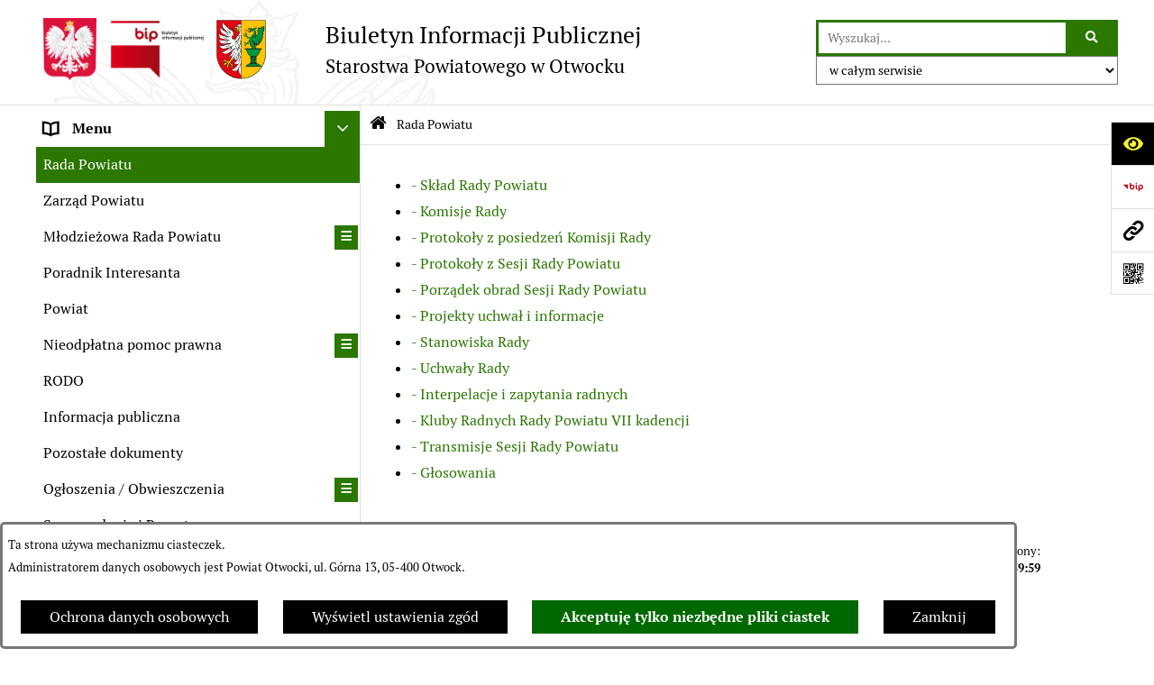

--- FILE ---
content_type: application/javascript
request_url: https://www.bip.powiat-otwocki.pl/js,js/speech-input-compress.js
body_size: 1198
content:
/*! licencja MIT; https://github.com/Daniel-Hug/speech-input */
(function(){'use strict';if(!('webkitSpeechRecognition'in window))return;var talkMsg='Speak now';var defaultPatienceThreshold=6;function capitalize(str){return str.charAt(0).toUpperCase()+str.slice(1)}var inputEls=document.getElementsByClassName('speech-input');[].forEach.call(inputEls,function(inputEl){var patience=parseInt(inputEl.dataset.patience,10)||defaultPatienceThreshold;var micBtn,micIcon,holderIcon,newWrapper;var shouldCapitalize=true;var nextNode=inputEl.nextSibling;var parent=inputEl.parentNode;var inputRightBorder=parseInt(getComputedStyle(inputEl).borderRightWidth,10);var buttonSize=0.8*(inputEl.dataset.buttonsize||inputEl.offsetHeight);if(!inputEl.dataset.buttonsize&&inputEl.tagName==='TEXTAREA'&&buttonSize>26){buttonSize=26}var wrapper=inputEl.parentNode;if(!wrapper.classList.contains('si-wrapper')){wrapper=document.createElement('div');wrapper.classList.add('si-wrapper');wrapper.appendChild(parent.removeChild(inputEl));newWrapper=true}micBtn=wrapper.querySelector('.si-btn');if(!micBtn){micBtn=document.createElement('button');micBtn.type='button';micBtn.classList.add('si-btn');micBtn.textContent='speech input';micIcon=document.createElement('span');holderIcon=document.createElement('span');micIcon.classList.add('si-mic');holderIcon.classList.add('si-holder');micBtn.appendChild(micIcon);micBtn.appendChild(holderIcon);wrapper.appendChild(micBtn);micBtn.style.cursor='pointer';micBtn.style.top=0.125*buttonSize+'px';micBtn.style.height=micBtn.style.width=buttonSize+'px';inputEl.style.paddingRight=buttonSize-inputRightBorder+'px'}if(newWrapper)parent.insertBefore(wrapper,nextNode);var prefix='';var isSentence;var recognizing=false;var timeout;var oldPlaceholder=null;var recognition=new webkitSpeechRecognition();recognition.continuous=true;recognition.interimResults=true;if(inputEl.lang)recognition.lang=inputEl.lang;function restartTimer(){timeout=setTimeout(function(){recognition.stop()},patience*1000)}recognition.onstart=function(){oldPlaceholder=inputEl.placeholder;inputEl.placeholder=inputEl.dataset.ready||talkMsg;recognizing=true;micBtn.classList.add('listening');restartTimer()};recognition.onend=function(){recognizing=false;clearTimeout(timeout);micBtn.classList.remove('listening');if(oldPlaceholder!==null)inputEl.placeholder=oldPlaceholder;if(inputEl.dataset.instantSubmit!==undefined&&inputEl.value){if(inputEl.form)inputEl.form.submit()}};recognition.onresult=function(event){clearTimeout(timeout);var resultList=event.results;var finalTranscript='';var interimTranscript='';for(var i=event.resultIndex;i<resultList.length;++i){var result=resultList[i];var firstAlternative=result[0];if(result.isFinal){finalTranscript=firstAlternative.transcript}else{interimTranscript+=firstAlternative.transcript}}var transcript=finalTranscript||interimTranscript;transcript=!prefix||isSentence?capitalize(transcript):transcript;inputEl.value=prefix+transcript;inputEl.focus();if(inputEl.tagName==='INPUT'){inputEl.scrollLeft=inputEl.scrollWidth}else{inputEl.scrollTop=inputEl.scrollHeight}restartTimer()};micBtn.addEventListener('click',function(event){event.preventDefault();if(recognizing){recognition.stop();return}var endsWithWhitespace=inputEl.value.slice(-1).match(/\s/);prefix=!inputEl.value||endsWithWhitespace?inputEl.value:inputEl.value+' ';isSentence=prefix.trim().slice(-1).match(/[\.\?\!]/);recognition.start()},false)})})();